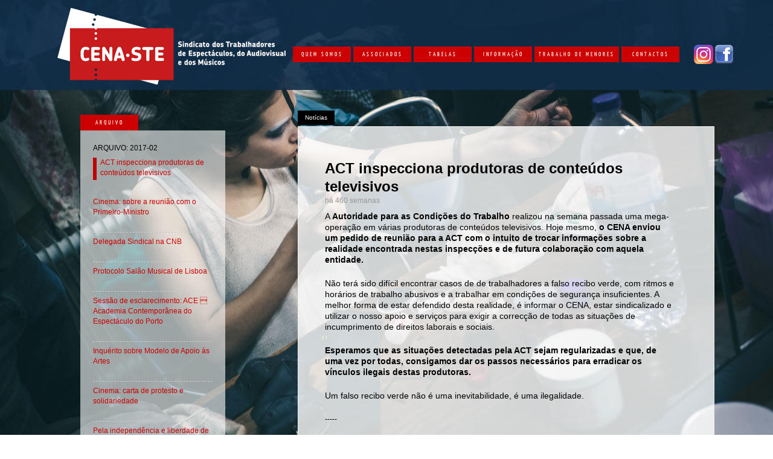

--- FILE ---
content_type: text/html; charset=utf-8
request_url: http://www.cena-ste.org/noticias/arquivo/2017-02
body_size: 73794
content:



<!DOCTYPE HTML>


<html>

<head>
<title>
CENA-STE
</title>

<BASE HREF="http://www.cena-ste.org/">
<meta http-equiv="Content-Type" content="text/html; charset=utf-8">
<META NAME="KEYWORDS" CONTENT="">
<META NAME="DESCRIPTION" CONTENT="">


<link rel="stylesheet" type="text/css" href="skin/reset.css">
<link rel="stylesheet" type="text/css" href="skin/styles.css">
<script src="scripts/jquery-1.6.2.min.js" type="text/javascript"></script>
<script src="scripts/jquery-ui-1.8.16.custom.min.js" type="text/javascript"></script>
<script src="scripts/bgstretcher.js" type="text/javascript"></script>
<link rel="stylesheet" type="text/css" href="scripts/bgstretcher.css">
<script type="text/javascript">
$(document).ready(function(){

	shuffle = function(o){ //v1.0
		for(var j, x, i = o.length; i; j = parseInt(Math.random() * i), x = o[--i], o[i] = o[j], o[j] = x);
		return o;
	};
	
	var imgs = new Array();
	var count = 7;
	for (var i=0; i<count; i++){
		imgs[i] = 'images/bgs/bg-cena-ste-' + (i+1) + '.jpg?v=2';
	}
	
	imgs = shuffle(imgs);

	$('body').bgStretcher({
		images: imgs, 
		imageWidth: 1260, 
		imageHeight: 839,
		slideShowSpeed: 15000,
		nextSlideDelay: 16000
		
	});

	$("#cnts-text-bg").height($("#cnts-text").height()+(38*2));
	$("#breves-bg").height($("#breves").height()+(21*2));

	$(".menu").hover(function(){
		$(this).animate( { backgroundColor: "#FF6600" }, 600);
	},function(){
		//$(this).animate( { backgroundColor: "#cc0000" }, 400);
	});

	$(".level2 a").hover(function(){
		$(this).animate( { backgroundColor: "#eee" }, 200);
	},function(){
		$(this).animate( { backgroundColor: "#fff" }, 100);
	});

	$(".level1 li").mouseenter(function(){
		$('.level2',this).show();
	});

	$(".level2 li").mouseenter(function(){
		
		$('.level3',this).show();
		$(".level3", this).position({
			my:        "left top",
			at:        "right top",
			of:        this, 
			offset:		"-100 -0",
			collision: "none"
		});

	});

	$(".level2 li").mouseleave(function(){
		
		$('.level3',this).hide();

	});

	$(".level1 li").mouseleave(function(){
		$(".menu", this).animate( { backgroundColor: "#cc0000" }, 400);
		$('.level2',this).hide();
	});
	
	$("#b1 .menu, #b2 .menu, #b3 .menu, #b4 .menu, #b5 .menu").click(function(){
		return false;
	});
	
});


</script>

<style type='text/css'>


</style>


</head>

<body>



<div id="wrap" align=center>
	<div id="header-bg">&nbsp;</div>
	<div id="site">
		<div id="breves-bg">&nbsp;</div>
		<div id="header">
			<div id="logo"><a href="default.html"><img border="0" src="images/logo-cena-ste-negativo.png" width="378" height="127"></a></div>
			<div id="instagram"><a href="https://www.instagram.com/cena_ste" target="_blank"><img src="images/instagram-icon.png" width="32" border="0"></a></div>
			<div id="fb"><a href="https://www.facebook.com/cenastesindicato" target="_blank"><img src="images/fb-icon.png" border="0"></a></div>
			<ul id="menubar" class="level1">
				<li id="b1"><a class='menu' href="#">QUEM SOMOS</a>
					<ul id="sb1" class='level2'>

<li class='normal'><a href='quemsomos/estatutos.html'>Estatutos</a></li>
<li class='normal'><a href='quemsomos/orgaos_sociais.html'>Órgãos Sociais</a></li>
<li class='normal'><a href='quemsomos/nota_historica.html'>Nota Histórica</a></li>

										

					</ul>
				</li>
				<li id="b2"><a class='menu' href="#">ASSOCIADOS</a>
					<ul id="sb2" class='level2'>

<li class='normal'><a href='membros/dados_para_pagamento_de_quotizacao.html'>Dados para pagamento de quotização</a></li>
<li class='normal'><a href='membros/pedido_de_filiacao_no_cena_ste.html'>Pedido de filiação no CENA-STE</a></li>
<li class='normal'><a href='membros/pedido_de_apoio_juridico.html'>Pedido de apoio jurídico</a></li>
<li class='normal'><a href='membros/obtencao_de_titulo_profissional.html'>Obtenção de título profissional</a></li>

										

						<li class='l1'><a href="#">Serviços para Associados</a>
							<ul id="ssb21" class='level3'>

<li class='normal'><a href='servicos/alojamento.html'>Alojamento</a></li>
<li class='normal'><a href='servicos/audiometriaotorrinolaringologia.html'>Audiometria/Otorrinolaringologia</a></li>
<li class='normal'><a href='servicos/aluguer_de_viaturas.html'>Aluguer de Viaturas</a></li>
<li class='normal'><a href='servicos/autocaravanismo.html'>Autocaravanismo</a></li>
<li class='normal'><a href='servicos/contabilidade.html'>Contabilidade</a></li>
<li class='normal'><a href='servicos/farmacia.html'>Farmácia</a></li>
<li class='normal'><a href='servicos/informatica.html'>Informática</a></li>
<li class='normal'><a href='servicos/instrumentos_musicais_e_acessorios.html'>Instrumentos musicais e acessórios</a></li>
<li class='normal'><a href='servicos/manutencao_de_veiculos_automoveis.html'>Manutenção de veículos automóveis</a></li>
<li class='normal'><a href='servicos/massagens.html'>Massagens</a></li>
<li class='normal'><a href='servicos/medicina_de_especialidade__dentaria_e_servicos_de_bem_estar.html'>Medicina de especialidade, dentária e serviços de bem-estar</a></li>
<li class='normal'><a href='servicos/nutricao.html'>Nutrição</a></li>
<li class='normal'><a href='servicos/oculistaoptometriacontactologia.html'>Oculista/Optometria/Contactologia</a></li>
<li class='normal'><a href='servicos/operador_de_turismo.html'>Operador de turismo</a></li>
<li class='normal'><a href='servicos/osteopatia.html'>Osteopatia</a></li>
<li class='normal'><a href='servicos/psicologia_clinica.html'>Psicologia Clínica</a></li>
<li class='normal'><a href='servicos/seguros__instrumentosacidentes_de_trabalhooutros_.html'>Seguros (instrumentos/acidentes de trabalho/outros)</a></li>

										

							</ul>
						</li>
					</ul>
				</li>
				<li id="b3"><a class='menu' href="#">TABELAS</a>
					<ul id="sb3" class='level2'>


										

					</ul>
				</li>
				<li id="b4"><a class='menu' href="#">INFORMAÇÃO</a>
					<ul id="sb4" class='level2'>
						<li class='l1'><a href="#">Legislação</a>
							<ul id="ssb41" class='level3'>


										

							</ul>
						</li>
						<li class='l1'><a href="#">Fiscalização</a>
							<ul id="ssb42" class='level3'>


										

							</ul>
						</li>
						<li><a href="guia_da_seguranca_social.html">Guia da Segurança Social</a></li>
						<li><a href="faqs.html">FAQs</a></li>
						<li><a href="links.html">Links</a></li>
						<li><a href="etica_profissional.html">Ética Profissional</a></li>

<li class='normal'><a href='informacao/assedio__moralsexual_.html'>Assédio (moral/sexual)</a></li>

										

					</ul>
				</li>
				<li id="b5"><a class='menu' href="#">TRABALHO DE MENORES</a>
					<ul id="sb5" class='level2'>

<li class='normal'><a href='certificacao/pedido_de_parecer_sobre_a_compatibilidade_entre_a_participacao_prevista_e_a_idade_do_menor.html'>Pedido de parecer sobre a compatibilidade entre a participação prevista e a idade do menor</a></li>

										

					</ul>
				</li>
				<li id="b7"><a class='menu' href="contactos/cena_ste.html">CONTACTOS</a>
				</li>
			</ul>
		</div>
		
		
		<div id="breves-title">ARQUIVO</div>
		<div id="breves">
<div class="section xtra">ARQUIVO: 2017-02</div>

<div style='height:7px'></div>

		<div style='padding-left:6px; border-left: solid 6px #c00000'>
			<a class='title' href="noticias/arquivo/2017-02/entry.html?ref=341&blog=noticias">ACT inspecciona produtoras de conteúdos televisivos</a><br>
			<div style="padding-right: 1px; padding-top: 3px;" class='artigo date'>
			
			</div>
		</div>
	
		<div style='height:7px'></div>


		<div style='border-bottom: dashed 1px #ccc'>
			<a class='title' href="noticias/arquivo/2017-02/entry.html?ref=340&blog=noticias">Cinema: sobre a reunião com o Primeiro-Ministro </a><br>
			<div style="padding-right: 1px; padding-top: 3px;" class='artigo date'>
			
			</div>
		</div>
	
		<div style='height:7px'></div>


		<div style='border-bottom: dashed 1px #ccc'>
			<a class='title' href="noticias/arquivo/2017-02/entry.html?ref=339&blog=noticias">Delegada Sindical na CNB</a><br>
			<div style="padding-right: 1px; padding-top: 3px;" class='artigo date'>
			
			</div>
		</div>
	
		<div style='height:7px'></div>


		<div style='border-bottom: dashed 1px #ccc'>
			<a class='title' href="noticias/arquivo/2017-02/entry.html?ref=338&blog=noticias">Protocolo Salão Musical de Lisboa</a><br>
			<div style="padding-right: 1px; padding-top: 3px;" class='artigo date'>
			
			</div>
		</div>
	
		<div style='height:7px'></div>


		<div style='border-bottom: dashed 1px #ccc'>
			<a class='title' href="noticias/arquivo/2017-02/entry.html?ref=337&blog=noticias">Sessão de esclarecimento: ACE  Academia Contemporânea do Espectáculo do Porto</a><br>
			<div style="padding-right: 1px; padding-top: 3px;" class='artigo date'>
			
			</div>
		</div>
	
		<div style='height:7px'></div>


		<div style='border-bottom: dashed 1px #ccc'>
			<a class='title' href="noticias/arquivo/2017-02/entry.html?ref=336&blog=noticias">Inquérito sobre Modelo de Apoio às Artes</a><br>
			<div style="padding-right: 1px; padding-top: 3px;" class='artigo date'>
			
			</div>
		</div>
	
		<div style='height:7px'></div>


		<div style='border-bottom: dashed 1px #ccc'>
			<a class='title' href="noticias/arquivo/2017-02/entry.html?ref=335&blog=noticias">Cinema: carta de protesto e solidariedade</a><br>
			<div style="padding-right: 1px; padding-top: 3px;" class='artigo date'>
			
			</div>
		</div>
	
		<div style='height:7px'></div>


		<div style='border-bottom: dashed 1px #ccc'>
			<a class='title' href="noticias/arquivo/2017-02/entry.html?ref=334&blog=noticias">Pela independência e liberdade de criação no cinema</a><br>
			<div style="padding-right: 1px; padding-top: 3px;" class='artigo date'>
			
			</div>
		</div>
	
		<div style='height:7px'></div>


		<div style='border-bottom: dashed 1px #ccc'>
			<a class='title' href="noticias/arquivo/2017-02/entry.html?ref=333&blog=noticias">Encontro com o sector das Artes Circenses</a><br>
			<div style="padding-right: 1px; padding-top: 3px;" class='artigo date'>
			
			</div>
		</div>
	
		<div style='height:7px'></div>


		<div style='border-bottom: dashed 1px #ccc'>
			<a class='title' href="noticias/arquivo/2017-02/entry.html?ref=332&blog=noticias">Núcleo Audiovisual do CENA</a><br>
			<div style="padding-right: 1px; padding-top: 3px;" class='artigo date'>
			
			</div>
		</div>
	
		<div style='height:7px'></div>


</table>
<div style="height: 12px">&nbsp;</div>

										
<div class="section xtra">ULTIMOS POSTS</div>

<div style='height:7px'></div>

		<div style='border-bottom: dashed 1px #ccc'>
			<a class='title' href="noticias/entry.html?ref=561&blog=noticias">Pré-Aviso para a Greve Geral de dia 11 de Dezembro de 2025</a><br>
			<div style="padding-right: 1px; padding-top: 3px;" class='artigo date'>
			
			</div>
		</div>
	
		<div style='height:7px'></div>


</table>
<div style="height: 12px">&nbsp;</div>

										
<div class="section xtra">ARQUIVO</div>

<div style='height:7px'></div>

		<div style='border-bottom: dashed 1px #ccc'>
			<a class='title' href="noticias/arquivo/2025-09">2025-09</a><br>
			<div style="padding-right: 1px; padding-top: 3px;" class='artigo date'>
			
			</div>
		</div>
	
		<div style='height:7px'></div>


		<div style='border-bottom: dashed 1px #ccc'>
			<a class='title' href="noticias/arquivo/2025-08">2025-08</a><br>
			<div style="padding-right: 1px; padding-top: 3px;" class='artigo date'>
			
			</div>
		</div>
	
		<div style='height:7px'></div>


		<div style='border-bottom: dashed 1px #ccc'>
			<a class='title' href="noticias/arquivo/2025-06">2025-06</a><br>
			<div style="padding-right: 1px; padding-top: 3px;" class='artigo date'>
			
			</div>
		</div>
	
		<div style='height:7px'></div>


		<div style='border-bottom: dashed 1px #ccc'>
			<a class='title' href="noticias/arquivo/2025-04">2025-04</a><br>
			<div style="padding-right: 1px; padding-top: 3px;" class='artigo date'>
			
			</div>
		</div>
	
		<div style='height:7px'></div>


		<div style='border-bottom: dashed 1px #ccc'>
			<a class='title' href="noticias/arquivo/2024-05">2024-05</a><br>
			<div style="padding-right: 1px; padding-top: 3px;" class='artigo date'>
			
			</div>
		</div>
	
		<div style='height:7px'></div>


		<div style='border-bottom: dashed 1px #ccc'>
			<a class='title' href="noticias/arquivo/2024-03">2024-03</a><br>
			<div style="padding-right: 1px; padding-top: 3px;" class='artigo date'>
			
			</div>
		</div>
	
		<div style='height:7px'></div>


		<div style='border-bottom: dashed 1px #ccc'>
			<a class='title' href="noticias/arquivo/2024-02">2024-02</a><br>
			<div style="padding-right: 1px; padding-top: 3px;" class='artigo date'>
			
			</div>
		</div>
	
		<div style='height:7px'></div>


		<div style='border-bottom: dashed 1px #ccc'>
			<a class='title' href="noticias/arquivo/2024-01">2024-01</a><br>
			<div style="padding-right: 1px; padding-top: 3px;" class='artigo date'>
			
			</div>
		</div>
	
		<div style='height:7px'></div>


		<div style='border-bottom: dashed 1px #ccc'>
			<a class='title' href="noticias/arquivo/2023-08">2023-08</a><br>
			<div style="padding-right: 1px; padding-top: 3px;" class='artigo date'>
			
			</div>
		</div>
	
		<div style='height:7px'></div>


		<div style='border-bottom: dashed 1px #ccc'>
			<a class='title' href="noticias/arquivo/2023-04">2023-04</a><br>
			<div style="padding-right: 1px; padding-top: 3px;" class='artigo date'>
			
			</div>
		</div>
	
		<div style='height:7px'></div>


		<div style='border-bottom: dashed 1px #ccc'>
			<a class='title' href="noticias/arquivo/2023-03">2023-03</a><br>
			<div style="padding-right: 1px; padding-top: 3px;" class='artigo date'>
			
			</div>
		</div>
	
		<div style='height:7px'></div>


		<div style='border-bottom: dashed 1px #ccc'>
			<a class='title' href="noticias/arquivo/2023-01">2023-01</a><br>
			<div style="padding-right: 1px; padding-top: 3px;" class='artigo date'>
			
			</div>
		</div>
	
		<div style='height:7px'></div>


		<div style='border-bottom: dashed 1px #ccc'>
			<a class='title' href="noticias/arquivo/2022-12">2022-12</a><br>
			<div style="padding-right: 1px; padding-top: 3px;" class='artigo date'>
			
			</div>
		</div>
	
		<div style='height:7px'></div>


		<div style='border-bottom: dashed 1px #ccc'>
			<a class='title' href="noticias/arquivo/2022-11">2022-11</a><br>
			<div style="padding-right: 1px; padding-top: 3px;" class='artigo date'>
			
			</div>
		</div>
	
		<div style='height:7px'></div>


		<div style='border-bottom: dashed 1px #ccc'>
			<a class='title' href="noticias/arquivo/2022-07">2022-07</a><br>
			<div style="padding-right: 1px; padding-top: 3px;" class='artigo date'>
			
			</div>
		</div>
	
		<div style='height:7px'></div>


		<div style='border-bottom: dashed 1px #ccc'>
			<a class='title' href="noticias/arquivo/2022-05">2022-05</a><br>
			<div style="padding-right: 1px; padding-top: 3px;" class='artigo date'>
			
			</div>
		</div>
	
		<div style='height:7px'></div>


		<div style='border-bottom: dashed 1px #ccc'>
			<a class='title' href="noticias/arquivo/2022-04">2022-04</a><br>
			<div style="padding-right: 1px; padding-top: 3px;" class='artigo date'>
			
			</div>
		</div>
	
		<div style='height:7px'></div>


		<div style='border-bottom: dashed 1px #ccc'>
			<a class='title' href="noticias/arquivo/2022-03">2022-03</a><br>
			<div style="padding-right: 1px; padding-top: 3px;" class='artigo date'>
			
			</div>
		</div>
	
		<div style='height:7px'></div>


		<div style='border-bottom: dashed 1px #ccc'>
			<a class='title' href="noticias/arquivo/2022-02">2022-02</a><br>
			<div style="padding-right: 1px; padding-top: 3px;" class='artigo date'>
			
			</div>
		</div>
	
		<div style='height:7px'></div>


		<div style='border-bottom: dashed 1px #ccc'>
			<a class='title' href="noticias/arquivo/2022-01">2022-01</a><br>
			<div style="padding-right: 1px; padding-top: 3px;" class='artigo date'>
			
			</div>
		</div>
	
		<div style='height:7px'></div>


		<div style='border-bottom: dashed 1px #ccc'>
			<a class='title' href="noticias/arquivo/2021-12">2021-12</a><br>
			<div style="padding-right: 1px; padding-top: 3px;" class='artigo date'>
			
			</div>
		</div>
	
		<div style='height:7px'></div>


		<div style='border-bottom: dashed 1px #ccc'>
			<a class='title' href="noticias/arquivo/2021-11">2021-11</a><br>
			<div style="padding-right: 1px; padding-top: 3px;" class='artigo date'>
			
			</div>
		</div>
	
		<div style='height:7px'></div>


		<div style='border-bottom: dashed 1px #ccc'>
			<a class='title' href="noticias/arquivo/2021-10">2021-10</a><br>
			<div style="padding-right: 1px; padding-top: 3px;" class='artigo date'>
			
			</div>
		</div>
	
		<div style='height:7px'></div>


		<div style='border-bottom: dashed 1px #ccc'>
			<a class='title' href="noticias/arquivo/2021-09">2021-09</a><br>
			<div style="padding-right: 1px; padding-top: 3px;" class='artigo date'>
			
			</div>
		</div>
	
		<div style='height:7px'></div>


		<div style='border-bottom: dashed 1px #ccc'>
			<a class='title' href="noticias/arquivo/2021-08">2021-08</a><br>
			<div style="padding-right: 1px; padding-top: 3px;" class='artigo date'>
			
			</div>
		</div>
	
		<div style='height:7px'></div>


		<div style='border-bottom: dashed 1px #ccc'>
			<a class='title' href="noticias/arquivo/2021-06">2021-06</a><br>
			<div style="padding-right: 1px; padding-top: 3px;" class='artigo date'>
			
			</div>
		</div>
	
		<div style='height:7px'></div>


		<div style='border-bottom: dashed 1px #ccc'>
			<a class='title' href="noticias/arquivo/2021-04">2021-04</a><br>
			<div style="padding-right: 1px; padding-top: 3px;" class='artigo date'>
			
			</div>
		</div>
	
		<div style='height:7px'></div>


		<div style='border-bottom: dashed 1px #ccc'>
			<a class='title' href="noticias/arquivo/2021-03">2021-03</a><br>
			<div style="padding-right: 1px; padding-top: 3px;" class='artigo date'>
			
			</div>
		</div>
	
		<div style='height:7px'></div>


		<div style='border-bottom: dashed 1px #ccc'>
			<a class='title' href="noticias/arquivo/2021-02">2021-02</a><br>
			<div style="padding-right: 1px; padding-top: 3px;" class='artigo date'>
			
			</div>
		</div>
	
		<div style='height:7px'></div>


		<div style='border-bottom: dashed 1px #ccc'>
			<a class='title' href="noticias/arquivo/2020-12">2020-12</a><br>
			<div style="padding-right: 1px; padding-top: 3px;" class='artigo date'>
			
			</div>
		</div>
	
		<div style='height:7px'></div>


		<div style='border-bottom: dashed 1px #ccc'>
			<a class='title' href="noticias/arquivo/2020-06">2020-06</a><br>
			<div style="padding-right: 1px; padding-top: 3px;" class='artigo date'>
			
			</div>
		</div>
	
		<div style='height:7px'></div>


		<div style='border-bottom: dashed 1px #ccc'>
			<a class='title' href="noticias/arquivo/2020-05">2020-05</a><br>
			<div style="padding-right: 1px; padding-top: 3px;" class='artigo date'>
			
			</div>
		</div>
	
		<div style='height:7px'></div>


		<div style='border-bottom: dashed 1px #ccc'>
			<a class='title' href="noticias/arquivo/2020-04">2020-04</a><br>
			<div style="padding-right: 1px; padding-top: 3px;" class='artigo date'>
			
			</div>
		</div>
	
		<div style='height:7px'></div>


		<div style='border-bottom: dashed 1px #ccc'>
			<a class='title' href="noticias/arquivo/2020-03">2020-03</a><br>
			<div style="padding-right: 1px; padding-top: 3px;" class='artigo date'>
			
			</div>
		</div>
	
		<div style='height:7px'></div>


		<div style='border-bottom: dashed 1px #ccc'>
			<a class='title' href="noticias/arquivo/2020-02">2020-02</a><br>
			<div style="padding-right: 1px; padding-top: 3px;" class='artigo date'>
			
			</div>
		</div>
	
		<div style='height:7px'></div>


		<div style='border-bottom: dashed 1px #ccc'>
			<a class='title' href="noticias/arquivo/2020-01">2020-01</a><br>
			<div style="padding-right: 1px; padding-top: 3px;" class='artigo date'>
			
			</div>
		</div>
	
		<div style='height:7px'></div>


		<div style='border-bottom: dashed 1px #ccc'>
			<a class='title' href="noticias/arquivo/2019-12">2019-12</a><br>
			<div style="padding-right: 1px; padding-top: 3px;" class='artigo date'>
			
			</div>
		</div>
	
		<div style='height:7px'></div>


		<div style='border-bottom: dashed 1px #ccc'>
			<a class='title' href="noticias/arquivo/2019-10">2019-10</a><br>
			<div style="padding-right: 1px; padding-top: 3px;" class='artigo date'>
			
			</div>
		</div>
	
		<div style='height:7px'></div>


		<div style='border-bottom: dashed 1px #ccc'>
			<a class='title' href="noticias/arquivo/2019-07">2019-07</a><br>
			<div style="padding-right: 1px; padding-top: 3px;" class='artigo date'>
			
			</div>
		</div>
	
		<div style='height:7px'></div>


		<div style='border-bottom: dashed 1px #ccc'>
			<a class='title' href="noticias/arquivo/2019-06">2019-06</a><br>
			<div style="padding-right: 1px; padding-top: 3px;" class='artigo date'>
			
			</div>
		</div>
	
		<div style='height:7px'></div>


		<div style='border-bottom: dashed 1px #ccc'>
			<a class='title' href="noticias/arquivo/2019-05">2019-05</a><br>
			<div style="padding-right: 1px; padding-top: 3px;" class='artigo date'>
			
			</div>
		</div>
	
		<div style='height:7px'></div>


		<div style='border-bottom: dashed 1px #ccc'>
			<a class='title' href="noticias/arquivo/2019-04">2019-04</a><br>
			<div style="padding-right: 1px; padding-top: 3px;" class='artigo date'>
			
			</div>
		</div>
	
		<div style='height:7px'></div>


		<div style='border-bottom: dashed 1px #ccc'>
			<a class='title' href="noticias/arquivo/2019-03">2019-03</a><br>
			<div style="padding-right: 1px; padding-top: 3px;" class='artigo date'>
			
			</div>
		</div>
	
		<div style='height:7px'></div>


		<div style='border-bottom: dashed 1px #ccc'>
			<a class='title' href="noticias/arquivo/2019-02">2019-02</a><br>
			<div style="padding-right: 1px; padding-top: 3px;" class='artigo date'>
			
			</div>
		</div>
	
		<div style='height:7px'></div>


		<div style='border-bottom: dashed 1px #ccc'>
			<a class='title' href="noticias/arquivo/2019-01">2019-01</a><br>
			<div style="padding-right: 1px; padding-top: 3px;" class='artigo date'>
			
			</div>
		</div>
	
		<div style='height:7px'></div>


		<div style='border-bottom: dashed 1px #ccc'>
			<a class='title' href="noticias/arquivo/2018-12">2018-12</a><br>
			<div style="padding-right: 1px; padding-top: 3px;" class='artigo date'>
			
			</div>
		</div>
	
		<div style='height:7px'></div>


		<div style='border-bottom: dashed 1px #ccc'>
			<a class='title' href="noticias/arquivo/2018-11">2018-11</a><br>
			<div style="padding-right: 1px; padding-top: 3px;" class='artigo date'>
			
			</div>
		</div>
	
		<div style='height:7px'></div>


		<div style='border-bottom: dashed 1px #ccc'>
			<a class='title' href="noticias/arquivo/2018-10">2018-10</a><br>
			<div style="padding-right: 1px; padding-top: 3px;" class='artigo date'>
			
			</div>
		</div>
	
		<div style='height:7px'></div>


		<div style='border-bottom: dashed 1px #ccc'>
			<a class='title' href="noticias/arquivo/2018-09">2018-09</a><br>
			<div style="padding-right: 1px; padding-top: 3px;" class='artigo date'>
			
			</div>
		</div>
	
		<div style='height:7px'></div>


		<div style='border-bottom: dashed 1px #ccc'>
			<a class='title' href="noticias/arquivo/2018-07">2018-07</a><br>
			<div style="padding-right: 1px; padding-top: 3px;" class='artigo date'>
			
			</div>
		</div>
	
		<div style='height:7px'></div>


		<div style='border-bottom: dashed 1px #ccc'>
			<a class='title' href="noticias/arquivo/2018-06">2018-06</a><br>
			<div style="padding-right: 1px; padding-top: 3px;" class='artigo date'>
			
			</div>
		</div>
	
		<div style='height:7px'></div>


		<div style='border-bottom: dashed 1px #ccc'>
			<a class='title' href="noticias/arquivo/2018-05">2018-05</a><br>
			<div style="padding-right: 1px; padding-top: 3px;" class='artigo date'>
			
			</div>
		</div>
	
		<div style='height:7px'></div>


		<div style='border-bottom: dashed 1px #ccc'>
			<a class='title' href="noticias/arquivo/2018-04">2018-04</a><br>
			<div style="padding-right: 1px; padding-top: 3px;" class='artigo date'>
			
			</div>
		</div>
	
		<div style='height:7px'></div>


		<div style='border-bottom: dashed 1px #ccc'>
			<a class='title' href="noticias/arquivo/2018-03">2018-03</a><br>
			<div style="padding-right: 1px; padding-top: 3px;" class='artigo date'>
			
			</div>
		</div>
	
		<div style='height:7px'></div>


		<div style='border-bottom: dashed 1px #ccc'>
			<a class='title' href="noticias/arquivo/2018-02">2018-02</a><br>
			<div style="padding-right: 1px; padding-top: 3px;" class='artigo date'>
			
			</div>
		</div>
	
		<div style='height:7px'></div>


		<div style='border-bottom: dashed 1px #ccc'>
			<a class='title' href="noticias/arquivo/2018-01">2018-01</a><br>
			<div style="padding-right: 1px; padding-top: 3px;" class='artigo date'>
			
			</div>
		</div>
	
		<div style='height:7px'></div>


		<div style='padding-left:6px; border-left: solid 6px #c00000'>
			<a class='title' href="noticias/arquivo/2017-12">2017-12</a><br>
			<div style="padding-right: 1px; padding-top: 3px;" class='artigo date'>
			
			</div>
		</div>
	
		<div style='height:7px'></div>


		<div style='padding-left:6px; border-left: solid 6px #c00000'>
			<a class='title' href="noticias/arquivo/2017-11">2017-11</a><br>
			<div style="padding-right: 1px; padding-top: 3px;" class='artigo date'>
			
			</div>
		</div>
	
		<div style='height:7px'></div>


		<div style='padding-left:6px; border-left: solid 6px #c00000'>
			<a class='title' href="noticias/arquivo/2017-10">2017-10</a><br>
			<div style="padding-right: 1px; padding-top: 3px;" class='artigo date'>
			
			</div>
		</div>
	
		<div style='height:7px'></div>


		<div style='padding-left:6px; border-left: solid 6px #c00000'>
			<a class='title' href="noticias/arquivo/2017-09">2017-09</a><br>
			<div style="padding-right: 1px; padding-top: 3px;" class='artigo date'>
			
			</div>
		</div>
	
		<div style='height:7px'></div>


		<div style='padding-left:6px; border-left: solid 6px #c00000'>
			<a class='title' href="noticias/arquivo/2017-08">2017-08</a><br>
			<div style="padding-right: 1px; padding-top: 3px;" class='artigo date'>
			
			</div>
		</div>
	
		<div style='height:7px'></div>


		<div style='padding-left:6px; border-left: solid 6px #c00000'>
			<a class='title' href="noticias/arquivo/2017-07">2017-07</a><br>
			<div style="padding-right: 1px; padding-top: 3px;" class='artigo date'>
			
			</div>
		</div>
	
		<div style='height:7px'></div>


		<div style='padding-left:6px; border-left: solid 6px #c00000'>
			<a class='title' href="noticias/arquivo/2017-06">2017-06</a><br>
			<div style="padding-right: 1px; padding-top: 3px;" class='artigo date'>
			
			</div>
		</div>
	
		<div style='height:7px'></div>


		<div style='padding-left:6px; border-left: solid 6px #c00000'>
			<a class='title' href="noticias/arquivo/2017-05">2017-05</a><br>
			<div style="padding-right: 1px; padding-top: 3px;" class='artigo date'>
			
			</div>
		</div>
	
		<div style='height:7px'></div>


		<div style='padding-left:6px; border-left: solid 6px #c00000'>
			<a class='title' href="noticias/arquivo/2017-04">2017-04</a><br>
			<div style="padding-right: 1px; padding-top: 3px;" class='artigo date'>
			
			</div>
		</div>
	
		<div style='height:7px'></div>


		<div style='padding-left:6px; border-left: solid 6px #c00000'>
			<a class='title' href="noticias/arquivo/2017-03">2017-03</a><br>
			<div style="padding-right: 1px; padding-top: 3px;" class='artigo date'>
			
			</div>
		</div>
	
		<div style='height:7px'></div>


		<div style='padding-left:6px; border-left: solid 6px #c00000'>
			<a class='title' href="noticias/arquivo/2017-02">2017-02</a><br>
			<div style="padding-right: 1px; padding-top: 3px;" class='artigo date'>
			
			</div>
		</div>
	
		<div style='height:7px'></div>


		<div style='padding-left:6px; border-left: solid 6px #c00000'>
			<a class='title' href="noticias/arquivo/2017-01">2017-01</a><br>
			<div style="padding-right: 1px; padding-top: 3px;" class='artigo date'>
			
			</div>
		</div>
	
		<div style='height:7px'></div>


		<div style='border-bottom: dashed 1px #ccc'>
			<a class='title' href="noticias/arquivo/2016-12">2016-12</a><br>
			<div style="padding-right: 1px; padding-top: 3px;" class='artigo date'>
			
			</div>
		</div>
	
		<div style='height:7px'></div>


		<div style='border-bottom: dashed 1px #ccc'>
			<a class='title' href="noticias/arquivo/2016-11">2016-11</a><br>
			<div style="padding-right: 1px; padding-top: 3px;" class='artigo date'>
			
			</div>
		</div>
	
		<div style='height:7px'></div>


		<div style='border-bottom: dashed 1px #ccc'>
			<a class='title' href="noticias/arquivo/2016-10">2016-10</a><br>
			<div style="padding-right: 1px; padding-top: 3px;" class='artigo date'>
			
			</div>
		</div>
	
		<div style='height:7px'></div>


		<div style='border-bottom: dashed 1px #ccc'>
			<a class='title' href="noticias/arquivo/2016-09">2016-09</a><br>
			<div style="padding-right: 1px; padding-top: 3px;" class='artigo date'>
			
			</div>
		</div>
	
		<div style='height:7px'></div>


		<div style='border-bottom: dashed 1px #ccc'>
			<a class='title' href="noticias/arquivo/2016-08">2016-08</a><br>
			<div style="padding-right: 1px; padding-top: 3px;" class='artigo date'>
			
			</div>
		</div>
	
		<div style='height:7px'></div>


		<div style='border-bottom: dashed 1px #ccc'>
			<a class='title' href="noticias/arquivo/2016-07">2016-07</a><br>
			<div style="padding-right: 1px; padding-top: 3px;" class='artigo date'>
			
			</div>
		</div>
	
		<div style='height:7px'></div>


		<div style='border-bottom: dashed 1px #ccc'>
			<a class='title' href="noticias/arquivo/2016-06">2016-06</a><br>
			<div style="padding-right: 1px; padding-top: 3px;" class='artigo date'>
			
			</div>
		</div>
	
		<div style='height:7px'></div>


		<div style='border-bottom: dashed 1px #ccc'>
			<a class='title' href="noticias/arquivo/2016-05">2016-05</a><br>
			<div style="padding-right: 1px; padding-top: 3px;" class='artigo date'>
			
			</div>
		</div>
	
		<div style='height:7px'></div>


		<div style='border-bottom: dashed 1px #ccc'>
			<a class='title' href="noticias/arquivo/2016-04">2016-04</a><br>
			<div style="padding-right: 1px; padding-top: 3px;" class='artigo date'>
			
			</div>
		</div>
	
		<div style='height:7px'></div>


		<div style='border-bottom: dashed 1px #ccc'>
			<a class='title' href="noticias/arquivo/2016-03">2016-03</a><br>
			<div style="padding-right: 1px; padding-top: 3px;" class='artigo date'>
			
			</div>
		</div>
	
		<div style='height:7px'></div>


		<div style='border-bottom: dashed 1px #ccc'>
			<a class='title' href="noticias/arquivo/2016-02">2016-02</a><br>
			<div style="padding-right: 1px; padding-top: 3px;" class='artigo date'>
			
			</div>
		</div>
	
		<div style='height:7px'></div>


		<div style='border-bottom: dashed 1px #ccc'>
			<a class='title' href="noticias/arquivo/2016-01">2016-01</a><br>
			<div style="padding-right: 1px; padding-top: 3px;" class='artigo date'>
			
			</div>
		</div>
	
		<div style='height:7px'></div>


		<div style='border-bottom: dashed 1px #ccc'>
			<a class='title' href="noticias/arquivo/2015-12">2015-12</a><br>
			<div style="padding-right: 1px; padding-top: 3px;" class='artigo date'>
			
			</div>
		</div>
	
		<div style='height:7px'></div>


		<div style='border-bottom: dashed 1px #ccc'>
			<a class='title' href="noticias/arquivo/2015-11">2015-11</a><br>
			<div style="padding-right: 1px; padding-top: 3px;" class='artigo date'>
			
			</div>
		</div>
	
		<div style='height:7px'></div>


		<div style='border-bottom: dashed 1px #ccc'>
			<a class='title' href="noticias/arquivo/2015-10">2015-10</a><br>
			<div style="padding-right: 1px; padding-top: 3px;" class='artigo date'>
			
			</div>
		</div>
	
		<div style='height:7px'></div>


		<div style='border-bottom: dashed 1px #ccc'>
			<a class='title' href="noticias/arquivo/2015-09">2015-09</a><br>
			<div style="padding-right: 1px; padding-top: 3px;" class='artigo date'>
			
			</div>
		</div>
	
		<div style='height:7px'></div>


		<div style='border-bottom: dashed 1px #ccc'>
			<a class='title' href="noticias/arquivo/2015-08">2015-08</a><br>
			<div style="padding-right: 1px; padding-top: 3px;" class='artigo date'>
			
			</div>
		</div>
	
		<div style='height:7px'></div>


		<div style='border-bottom: dashed 1px #ccc'>
			<a class='title' href="noticias/arquivo/2015-07">2015-07</a><br>
			<div style="padding-right: 1px; padding-top: 3px;" class='artigo date'>
			
			</div>
		</div>
	
		<div style='height:7px'></div>


		<div style='border-bottom: dashed 1px #ccc'>
			<a class='title' href="noticias/arquivo/2015-06">2015-06</a><br>
			<div style="padding-right: 1px; padding-top: 3px;" class='artigo date'>
			
			</div>
		</div>
	
		<div style='height:7px'></div>


		<div style='border-bottom: dashed 1px #ccc'>
			<a class='title' href="noticias/arquivo/2015-04">2015-04</a><br>
			<div style="padding-right: 1px; padding-top: 3px;" class='artigo date'>
			
			</div>
		</div>
	
		<div style='height:7px'></div>


		<div style='border-bottom: dashed 1px #ccc'>
			<a class='title' href="noticias/arquivo/2015-03">2015-03</a><br>
			<div style="padding-right: 1px; padding-top: 3px;" class='artigo date'>
			
			</div>
		</div>
	
		<div style='height:7px'></div>


		<div style='border-bottom: dashed 1px #ccc'>
			<a class='title' href="noticias/arquivo/2015-02">2015-02</a><br>
			<div style="padding-right: 1px; padding-top: 3px;" class='artigo date'>
			
			</div>
		</div>
	
		<div style='height:7px'></div>


		<div style='border-bottom: dashed 1px #ccc'>
			<a class='title' href="noticias/arquivo/2015-01">2015-01</a><br>
			<div style="padding-right: 1px; padding-top: 3px;" class='artigo date'>
			
			</div>
		</div>
	
		<div style='height:7px'></div>


		<div style='border-bottom: dashed 1px #ccc'>
			<a class='title' href="noticias/arquivo/2014-12">2014-12</a><br>
			<div style="padding-right: 1px; padding-top: 3px;" class='artigo date'>
			
			</div>
		</div>
	
		<div style='height:7px'></div>


		<div style='border-bottom: dashed 1px #ccc'>
			<a class='title' href="noticias/arquivo/2014-10">2014-10</a><br>
			<div style="padding-right: 1px; padding-top: 3px;" class='artigo date'>
			
			</div>
		</div>
	
		<div style='height:7px'></div>


		<div style='border-bottom: dashed 1px #ccc'>
			<a class='title' href="noticias/arquivo/2014-08">2014-08</a><br>
			<div style="padding-right: 1px; padding-top: 3px;" class='artigo date'>
			
			</div>
		</div>
	
		<div style='height:7px'></div>


		<div style='border-bottom: dashed 1px #ccc'>
			<a class='title' href="noticias/arquivo/2014-06">2014-06</a><br>
			<div style="padding-right: 1px; padding-top: 3px;" class='artigo date'>
			
			</div>
		</div>
	
		<div style='height:7px'></div>


		<div style='border-bottom: dashed 1px #ccc'>
			<a class='title' href="noticias/arquivo/2014-04">2014-04</a><br>
			<div style="padding-right: 1px; padding-top: 3px;" class='artigo date'>
			
			</div>
		</div>
	
		<div style='height:7px'></div>


		<div style='border-bottom: dashed 1px #ccc'>
			<a class='title' href="noticias/arquivo/2014-03">2014-03</a><br>
			<div style="padding-right: 1px; padding-top: 3px;" class='artigo date'>
			
			</div>
		</div>
	
		<div style='height:7px'></div>


		<div style='border-bottom: dashed 1px #ccc'>
			<a class='title' href="noticias/arquivo/2014-02">2014-02</a><br>
			<div style="padding-right: 1px; padding-top: 3px;" class='artigo date'>
			
			</div>
		</div>
	
		<div style='height:7px'></div>


		<div style='border-bottom: dashed 1px #ccc'>
			<a class='title' href="noticias/arquivo/2014-01">2014-01</a><br>
			<div style="padding-right: 1px; padding-top: 3px;" class='artigo date'>
			
			</div>
		</div>
	
		<div style='height:7px'></div>


		<div style='border-bottom: dashed 1px #ccc'>
			<a class='title' href="noticias/arquivo/2013-12">2013-12</a><br>
			<div style="padding-right: 1px; padding-top: 3px;" class='artigo date'>
			
			</div>
		</div>
	
		<div style='height:7px'></div>


		<div style='border-bottom: dashed 1px #ccc'>
			<a class='title' href="noticias/arquivo/2013-11">2013-11</a><br>
			<div style="padding-right: 1px; padding-top: 3px;" class='artigo date'>
			
			</div>
		</div>
	
		<div style='height:7px'></div>


		<div style='border-bottom: dashed 1px #ccc'>
			<a class='title' href="noticias/arquivo/2013-10">2013-10</a><br>
			<div style="padding-right: 1px; padding-top: 3px;" class='artigo date'>
			
			</div>
		</div>
	
		<div style='height:7px'></div>


		<div style='border-bottom: dashed 1px #ccc'>
			<a class='title' href="noticias/arquivo/2013-09">2013-09</a><br>
			<div style="padding-right: 1px; padding-top: 3px;" class='artigo date'>
			
			</div>
		</div>
	
		<div style='height:7px'></div>


		<div style='border-bottom: dashed 1px #ccc'>
			<a class='title' href="noticias/arquivo/2013-08">2013-08</a><br>
			<div style="padding-right: 1px; padding-top: 3px;" class='artigo date'>
			
			</div>
		</div>
	
		<div style='height:7px'></div>


		<div style='border-bottom: dashed 1px #ccc'>
			<a class='title' href="noticias/arquivo/2013-07">2013-07</a><br>
			<div style="padding-right: 1px; padding-top: 3px;" class='artigo date'>
			
			</div>
		</div>
	
		<div style='height:7px'></div>


		<div style='border-bottom: dashed 1px #ccc'>
			<a class='title' href="noticias/arquivo/2013-06">2013-06</a><br>
			<div style="padding-right: 1px; padding-top: 3px;" class='artigo date'>
			
			</div>
		</div>
	
		<div style='height:7px'></div>


		<div style='border-bottom: dashed 1px #ccc'>
			<a class='title' href="noticias/arquivo/2013-05">2013-05</a><br>
			<div style="padding-right: 1px; padding-top: 3px;" class='artigo date'>
			
			</div>
		</div>
	
		<div style='height:7px'></div>


		<div style='border-bottom: dashed 1px #ccc'>
			<a class='title' href="noticias/arquivo/2013-04">2013-04</a><br>
			<div style="padding-right: 1px; padding-top: 3px;" class='artigo date'>
			
			</div>
		</div>
	
		<div style='height:7px'></div>


		<div style='border-bottom: dashed 1px #ccc'>
			<a class='title' href="noticias/arquivo/2013-03">2013-03</a><br>
			<div style="padding-right: 1px; padding-top: 3px;" class='artigo date'>
			
			</div>
		</div>
	
		<div style='height:7px'></div>


		<div style='border-bottom: dashed 1px #ccc'>
			<a class='title' href="noticias/arquivo/2013-02">2013-02</a><br>
			<div style="padding-right: 1px; padding-top: 3px;" class='artigo date'>
			
			</div>
		</div>
	
		<div style='height:7px'></div>


		<div style='border-bottom: dashed 1px #ccc'>
			<a class='title' href="noticias/arquivo/2013-01">2013-01</a><br>
			<div style="padding-right: 1px; padding-top: 3px;" class='artigo date'>
			
			</div>
		</div>
	
		<div style='height:7px'></div>


		<div style='border-bottom: dashed 1px #ccc'>
			<a class='title' href="noticias/arquivo/2012-12">2012-12</a><br>
			<div style="padding-right: 1px; padding-top: 3px;" class='artigo date'>
			
			</div>
		</div>
	
		<div style='height:7px'></div>


		<div style='border-bottom: dashed 1px #ccc'>
			<a class='title' href="noticias/arquivo/2012-11">2012-11</a><br>
			<div style="padding-right: 1px; padding-top: 3px;" class='artigo date'>
			
			</div>
		</div>
	
		<div style='height:7px'></div>


		<div style='border-bottom: dashed 1px #ccc'>
			<a class='title' href="noticias/arquivo/2012-10">2012-10</a><br>
			<div style="padding-right: 1px; padding-top: 3px;" class='artigo date'>
			
			</div>
		</div>
	
		<div style='height:7px'></div>


		<div style='border-bottom: dashed 1px #ccc'>
			<a class='title' href="noticias/arquivo/2012-09">2012-09</a><br>
			<div style="padding-right: 1px; padding-top: 3px;" class='artigo date'>
			
			</div>
		</div>
	
		<div style='height:7px'></div>


		<div style='border-bottom: dashed 1px #ccc'>
			<a class='title' href="noticias/arquivo/2012-08">2012-08</a><br>
			<div style="padding-right: 1px; padding-top: 3px;" class='artigo date'>
			
			</div>
		</div>
	
		<div style='height:7px'></div>


		<div style='border-bottom: dashed 1px #ccc'>
			<a class='title' href="noticias/arquivo/2012-07">2012-07</a><br>
			<div style="padding-right: 1px; padding-top: 3px;" class='artigo date'>
			
			</div>
		</div>
	
		<div style='height:7px'></div>


		<div style='border-bottom: dashed 1px #ccc'>
			<a class='title' href="noticias/arquivo/2012-06">2012-06</a><br>
			<div style="padding-right: 1px; padding-top: 3px;" class='artigo date'>
			
			</div>
		</div>
	
		<div style='height:7px'></div>


		<div style='border-bottom: dashed 1px #ccc'>
			<a class='title' href="noticias/arquivo/2012-05">2012-05</a><br>
			<div style="padding-right: 1px; padding-top: 3px;" class='artigo date'>
			
			</div>
		</div>
	
		<div style='height:7px'></div>


		<div style='border-bottom: dashed 1px #ccc'>
			<a class='title' href="noticias/arquivo/2012-04">2012-04</a><br>
			<div style="padding-right: 1px; padding-top: 3px;" class='artigo date'>
			
			</div>
		</div>
	
		<div style='height:7px'></div>


		<div style='border-bottom: dashed 1px #ccc'>
			<a class='title' href="noticias/arquivo/2012-03">2012-03</a><br>
			<div style="padding-right: 1px; padding-top: 3px;" class='artigo date'>
			
			</div>
		</div>
	
		<div style='height:7px'></div>


		<div style='border-bottom: dashed 1px #ccc'>
			<a class='title' href="noticias/arquivo/2012-02">2012-02</a><br>
			<div style="padding-right: 1px; padding-top: 3px;" class='artigo date'>
			
			</div>
		</div>
	
		<div style='height:7px'></div>


		<div style='border-bottom: dashed 1px #ccc'>
			<a class='title' href="noticias/arquivo/2012-01">2012-01</a><br>
			<div style="padding-right: 1px; padding-top: 3px;" class='artigo date'>
			
			</div>
		</div>
	
		<div style='height:7px'></div>


		<div style='border-bottom: dashed 1px #ccc'>
			<a class='title' href="noticias/arquivo/2011-12">2011-12</a><br>
			<div style="padding-right: 1px; padding-top: 3px;" class='artigo date'>
			
			</div>
		</div>
	
		<div style='height:7px'></div>


</table>
<div style="height: 12px">&nbsp;</div>

										

		</div>

				
		<div id="cnts">
<div id="cnts-pane">
	<div id="cnts-titles">
		<div id="cnts-title"><span>Notícias</span></div>
	</div>
	<div id="cnts-text-bg">&nbsp;</div>
	<div id="cnts-text">
<br>

<div class='noticia'>
	<div class='noticia-title'><b>ACT inspecciona produtoras de conteúdos televisivos</b></div>
	<div class='noticia-data'>há 460 semanas</div>
	<div class='noticia-artigo'><p>
	<span style="font-size:14px;"><span style="font-family: tahoma,geneva,sans-serif;">A <strong>Autoridade para as Condições do Trabalho</strong> realizou na semana passada uma mega-operação em várias produtoras de conteúdos televisivos. Hoje mesmo, <strong>o CENA enviou um pedido de reunião para a ACT com o intuito de trocar informações sobre a realidade encontrada nestas inspecções e de futura colaboração com aquela entidade.</strong></span></span></p>
<p>
	<span style="font-size:14px;"><span style="font-family: tahoma,geneva,sans-serif;">Não terá sido difícil encontrar casos de de trabalhadores a falso recibo verde, com ritmos e horários de trabalho abusivos e a trabalhar em condições de segurança insuficientes. A melhor forma de estar defendido desta realidade, é informar o CENA, estar sindicalizado e utilizar o nosso apoio e serviços para exigir a correcção de todas as situações de incumprimento de direitos laborais e sociais. </span></span></p>
<p>
	<span style="font-size:14px;"><span style="font-family: tahoma,geneva,sans-serif;"><strong>Esperamos que as situações detectadas pela ACT sejam regularizadas e que, de uma vez por todas, consigamos dar os passos necessários para erradicar os vínculos ilegais destas produtoras. </strong></span></span></p>
<p>
	<span style="font-size:14px;"><span style="font-family: tahoma,geneva,sans-serif;">Um falso recibo verde não é uma inevitabilidade, é uma ilegalidade. </span></span></p>
<p>
	-----</p>
<p>
	<strong><a href="http://www.dn.pt/portugal/interior/act-identifica-163-falsos-recibos-verdes-em-produtoras-de-programas-de-televisao-5684604.html" target="_blank"><span style="color:#ff0000;"><span style="font-size: 14px;"><span style="font-family: tahoma,geneva,sans-serif;">Notícia DN</span></span></span></a></strong></p>
<p>
	 </p>
<p>
	 </p>
</div>
</div>
<div class='noticia'>
	<div class='noticia-title'><b>Cinema: sobre a reunião com o Primeiro-Ministro </b></div>
	<div class='noticia-data'>há 460 semanas</div>
	<div class='noticia-artigo'><p>
	<span style="font-size:14px;"><span style="font-family: tahoma,geneva,sans-serif;">O CENA publica o comunicado subscrito pelas 14 organizações representadas ontem na reunião com o Sr. Primeiro-Ministro, António Costa e o Sr. Secretário de Estado da Cultura, Miguel Honrado, sobre a revisão do Decreto-Lei que regulamenta a Lei do Cinema. Salientamos que à medida que este processo se vai desenvolvendo, mais organizações se juntam aos princípios defendidos por esta plataforma. </span></span></p>
<p>
	<span style="font-size:14px;"><span style="font-family: tahoma,geneva,sans-serif;"><span style="color: rgb(255, 0, 0);"><strong>COMUNICADO </strong></span></span></span></p>
<p>
	<span style="font-size:14px;"><span style="font-family: tahoma,geneva,sans-serif;"><strong>1.</strong> Registamos com satisfação que foi reaberto o diálogo com o Governo relativamente à política cultural para o cinema que tinha sido encerrado a 2 de Janeiro aquando do envio por parte do Ministério da Cultura da redação final do Decreto-lei que regulamentará a Lei do Cinema.<br />
	<br />
	<strong>2.</strong> Registamos o recuo do Governo relativamente à homologação do referido Decreto à qual as 14 associações em protesto se opuseram.<br />
	<br />
	<strong>3.</strong> Registamos a afirmação clara por parte do Sr. Primeiro Ministro da necessidade de uma política que defenda um serviço publico de cultura consistente, sem conflitos de interesses e com regras claras e transparentes.<br />
	<br />
	<strong>4.</strong> Entendemos o anúncio da abertura de concursos pelo Secretário de Estado da Cultura para o ano de 2017 como recurso de emergência para sustentar a protelação da aprovação do novo Decreto-lei.<br />
	<br />
	<strong>5.</strong> No entanto, <strong>não podemos deixar de registar uma flagrante contradição: as regras que irão reger os concursos de 2017 serão as mesmas que a tutela pretendia aprovar com o novo Decreto-lei (tendo júris escolhidos pela SECA) e cuja discussão agora se protela.</strong><br />
	<br />
	<strong>6.</strong> Os membros das 14 associações em protesto com assento na SECA reiteram a sua recusa em participar na escolha de jurados dos concursos deste ano e não aceitam que o Governo lhes atribua o papel de lobistas.<br />
	<br />
	<strong>7.</strong> Em consequência da não participação na SECA dos membros em protesto, consideramos que esta deixa de ser representativa da diversidade do setor.<br />
	<br />
	<strong>8.</strong> Estranhamos que com o anuncio da abertura de concursos para 2017, não tenha sido apresentado um calendário para a revisão da proposta de Decreto-lei ainda em discussão.<br />
	<br />
	<strong>9.</strong> As 14 associações em protesto anunciam uma sessão de esclarecimentos aberta à imprensa em data a divulgar brevemente.<br />
	<br />
	<strong>10.</strong> As 14 associações em protesto aproveitam esta oportunidade para agradecer publicamente o apoio massivo dos subscritores nacionais e internacionais da carta de protesto e solidariedade, que partilharam as suas preocupações, e realçam a sua atenção e disponibilidade para continuar a seguir este processo e participar em ações futuras.<br />
	<br />
	<br />
	<span style="color: rgb(255, 0, 0);"><strong>SUBSCREVEM:</strong></span><br />
	<br />
	Agência da Curta Metragem<br />
	APCI  Associação dos Produtores de Cinema Independente<br />
	Apordoc  Associação pelo Documentário<br />
	APR  Associação Portuguesa de Realizadores<br />
	CENA  Sindicato dos Músicos, dos Profissionais do Espetáculo e do Audiovisual<br />
	Curtas Vila do Conde<br />
	Doclisboa<br />
	FIKE<br />
	IndieLisboa<br />
	Monstra, Festival de Animação de Lisboa<br />
	Portugal Film<br />
	Queer Lisboa<br />
	SINTTAV  Sindicato Nacional dos Trabalhadores das Telecomunicações e Audiovisual<br />
	STE  Sindicato dos Trabalhadores de Espetáculos</span></span></p>
</div>
</div>
<div class='noticia'>
	<div class='noticia-title'><b>Delegada Sindical na CNB</b></div>
	<div class='noticia-data'>há 460 semanas</div>
	<div class='noticia-artigo'><p>
	<img alt="" src="http://media.umadesign.com/000064/cnbc-400x400.jpg" style="width: 125px; height: 125px; margin: 5px; float: left;" /><span style="font-size:14px;"><span style="font-family: tahoma,geneva,sans-serif;">Foi eleita hoje, 21 de Fevereiro, a nova Delegada Sindical do CENA na Companhia Nacional de Bailado. Certamente que esta eleição irá ajudar o Sindicato a estabelecer um contacto cada vez mais próximo e quotidiano com todos os trabalhadores e trabalhadoras da CNB.</span></span></p>
<p>
	<span style="font-size:14px;"><span style="font-family: tahoma,geneva,sans-serif;">Desejamos à Catarina Grilo os maiores sucessos na defesa dos direitos destes profissionais.</span></span></p>
<p>
	 </p>
</div>
</div>
<div class='noticia'>
	<div class='noticia-title'><b>Protocolo Salão Musical de Lisboa</b></div>
	<div class='noticia-data'>há 460 semanas</div>
	<div class='noticia-artigo'><p>
	<span style="font-size:14px;"><span style="font-family: tahoma,geneva,sans-serif;">Os sócios do CENA passam a usufruir de descontos até 10% na compra de instrumentos e acessórios no Salão Musical de Lisboa. Para garantir o desconto será necessário apresentar o cartão de sócio do Sindicato.</span></span></p>
<p>
	<span style="font-size:14px;"><span style="font-family: tahoma,geneva,sans-serif;">No SML, passarão a estar disponíveis alguns exemplares do boletim informativo "Cenas".</span></span></p>
<p>
	<span style="font-size:14px;"><span style="font-family: tahoma,geneva,sans-serif;">É com muito prazer que anunciamos a reactivação deste protocolo de colaboração que existiu entre o SML e o Sindicato dos Músicos e entretanto tinha sido descontinuado.</span></span></p>
<p>
	<img alt="" src="http://media.umadesign.com/000064/descontos_salaomusical_cena.jpg" style="width: 575px; border-width: 3px; border-style: solid; height: 813px;" /></p>
<p>
	 </p>
</div>
</div>
<div class='noticia'>
	<div class='noticia-title'><b>Sessão de esclarecimento: ACE  Academia Contemporânea do Espectáculo do Porto</b></div>
	<div class='noticia-data'>há 461 semanas</div>
	<div class='noticia-artigo'><p>
	<span style="text-align:justify"><font color="#1d2129" face="Helvetica, sans-serif"><span style="font-size:10.5pt"><img alt="" src="http://media.umadesign.com/000064/img_20170215_164235.jpg" style="width: 350px; height: 197px; border-width: 3px; border-style: solid; margin: 5px; float: left;" />À semelhança de anos anteriores, <strong>o CENA, através do seu Núcleo do Porto, esteve ontem presente na ACE  Academia Contemporânea do </strong></span><strong><span style="font-size:14px">Espectáculo</span></strong><span style="font-size:10.5pt"><strong> do Porto</strong>.</span></font></span><span style="font-size:10.5pt;font-family:Helvetica,sans-serif;color:rgb(29,33,41);background-image:initial;background-position:initial;background-size:initial;background-repeat:initial;background-origin:initial;background-clip:initial"> O encontro e a conversa com os alunos do 3º ano, contribui para que a passagem da escola para o trabalho profissional seja feita com mais ferramentas e com opiniões mais esclarecidas</span></p>
<p style="margin:0cm 0cm 15.75pt;text-align:justify;background-image:initial;background-position:initial;background-size:initial;background-repeat:initial;background-origin:initial;background-clip:initial">
	<span style="font-size:10.5pt;font-family:"Tahoma","sans-serif";color:black">Quando se chega ao tempo limite e as dúvidas continuam a surgir, é bom sinal. E foi isso mesmo que aconteceu, a conversa durou quase duas horas, mas podia ter-se prolongado por muito mais tempo. </span></p>
<p style="margin:0cm 0cm 15.75pt;text-align:justify;background-image:initial;background-position:initial;background-size:initial;background-repeat:initial;background-origin:initial;background-clip:initial">
	<span style="font-size:10.5pt;font-family:"Tahoma","sans-serif";color:black">Ficou mais uma vez demonstrado que a aposta do CENA nestas sessões de esclarecimento com os futuros profissionais do sector, é uma aposta ganha e é para continuar.</span><strong><span style="font-size:10.5pt;font-family:"Tahoma","sans-serif";color:black"> O Núcleo Cena do Porto, está já a preparar outras sessões em diferentes estabelecimentos de ensino da região.</span></strong></p>
<p style="margin:0cm 0cm 15.75pt;text-align:justify;background-image:initial;background-position:initial;background-size:initial;background-repeat:initial;background-origin:initial;background-clip:initial">
	<strong><span style="font-size:10.5pt;font-family:"Tahoma","sans-serif";color:black">Aproveitamos para relembrar que os estudantes também podem ser sócios do Sindicato, usufruindo automaticamente do acesso à quota de estudante, bastando para isso enviar o certificado de matrícula na altura da inscrição. </span></strong></p>
<p>
	<span style="font-size:10.5pt;font-family:"Tahoma","sans-serif";color:black">Fica um agradecimento à ACE por proporcionar estes encontros com os seus alunos finalistas. Até para o ano!</span></p>
</div>
</div>
<div class='noticia'>
	<div class='noticia-title'><b>Inquérito sobre Modelo de Apoio às Artes</b></div>
	<div class='noticia-data'>há 461 semanas</div>
	<div class='noticia-artigo'><p>
	<img alt="" src="http://media.umadesign.com/000064/mc.png" style="width: 262px; height: 193px; border-width: 3px; border-style: solid; margin: 5px; float: left;" /><span style="font-size:14px;"><span style="font-family: tahoma,geneva,sans-serif;">O Ministério da Cultura anunciou o lançamento de um <a href="https://www.dgartes.pt/news_details.php?month=2&year=2017&newsID=24520&lang=pt" target="_blank">inquérito</a> ao sector para recolher opiniões sobre a revisão do Modelo de Apoio às Artes. Este inquérito será coordenado pelo Centro de Investigação e Estudos em Sociologia do Instituto Superior de Ciências do Trabalho e da Empresa - Instituto Universitário de Lisboa (CIES-IUL) e decorrerá entre 14 de Fevereiro e 3 de Março. </span></span></p>
<p>
	<span style="font-size:14px;"><span style="font-family: tahoma,geneva,sans-serif;">Para responder ao inquérito é necessário estar inscrito na plataforma da <a href="http://www.dgartes.gov.pt/WebForms/Security/Login.aspx?ReturnUrl=%2f" target="_blank">DGArtes</a>. As estruturas e os profissionais em nome individual que ainda não estejam registados nesta plataforma, terão de o fazer até ao dia 1 de Março. Depois de efectuado o registo, o CIES-IUL irá contactar por e-mail. </span></span></p>
<p>
	<span style="font-size:14px;"><span style="font-family: tahoma,geneva,sans-serif;">Para que o resultado deste inquérito abranja o maior número de opiniões, é importante que todo o sector se mobilize no seu preenchimento. </span></span></p>
<p>
	 </p>
<p>
	 </p>
</div>
</div>
<div class='noticia'>
	<div class='noticia-title'><b>Cinema: carta de protesto e solidariedade</b></div>
	<div class='noticia-data'>há 462 semanas</div>
	<div class='noticia-artigo'><p style="margin: 0px; text-align: justify; line-height: 150%;">
	<span style="font-family:lucida sans unicode,lucida grande,sans-serif;"><span style="font-size:14px;"><span style="font-family:tahoma,geneva,sans-serif;"><span style="margin: 0px; line-height: 150%;"><font color="#000000">Em Portugal, um colectivo de realizadores, produtores, actores, técnicos e distribuidores, festivais de cinema e associações profissionais escreveu uma carta aberta ao governo português e</font><span style="margin: 0px;"><font color="#000000">  </font></span><font color="#000000">recebeu apoio da comunidade internacional do sector.</font></span></span></span></span></p>
<p style="margin: 0px; text-align: justify; line-height: 150%;">
	 </p>
<p>
	<span style="font-size:16px;"><span style="font-family:tahoma,geneva,sans-serif;"><strong>CARTA DE PROTESTO E SOLIDARIEDADE</strong></span></span></p>
<p>
	<span style="font-size:14px;"><span style="font-family:tahoma,geneva,sans-serif;">Há várias décadas que Portugal é tido como um caso à parte no contexto da produção cinematográfica mundial. Tratando-se de um país pequeno, sem mercado interno para sustentar uma indústria, é raro o ano em que surja nas salas de cinema mais do que uma dúzia de longas-metragens nacionais. Mas, apesar disso, é elevadíssima a percentagem desses filmes com presença em festivais internacionais. A partir da década de 80, e de um modo sistemático, o cinema português tem sido objeto de mostras e homenagens; tal como têm sido organizadas retrospetivas de vários cineastas portugueses  uns em atividade (alguns deles assinam este texto), outros infelizmente já desaparecidos (João César Monteiro, Paulo Rocha, Fernando Lopes, António Reis, José Álvaro Morais, António Campos ou, claro, Manoel de Oliveira). O milagre desta desproporcional visibilidade internacional no contexto de tão escassa produção - atravessando décadas distintas e diferentes gerações de autores - deve-se certamente ao mérito dos realizadores, dos técnicos, dos atores e dos produtores de cinema em Portugal. Mas o mérito também residiu numa política cultural que  fomentou a produção de um cinema marcado por uma forte singularidade das suas propostas, bem como estabeleceu as bases para lhe garantir liberdade criativa. Assim se consolidou a imagem do cinema feito em Portugal.</span></span></p>
<p>
	<span style="font-size:14px;"><span style="font-family:tahoma,geneva,sans-serif;">A política cultural que permitiu este cinema e que abriu as portas à diversidade, assentou em Leis do Cinema e num Instituto Público, o ICA, que as aplicou, organizando de forma continuada concursos públicos para o apoio financeiro à produção de filmes, com regras de participação transparentes e critérios de avaliação compatíveis com uma política promovida pelo Ministério da Cultura e com júris escolhidos pelo Instituto cujo perfil é definido por lei como personalidades com reconhecido mérito cultural e idoneidade. Assim, foram chamados à função de júri cineastas e técnicos de cinema, bem como críticos, artistas plásticos, escritores, arquitetos, músicos, programadores culturais ou professores universitários para aprovarem os projetos de filmes.</span></span></p>
<p>
	<span style="font-size:14px;"><span style="font-family:tahoma,geneva,sans-serif;">A partir de 2013, um decreto-lei regulamentador da Lei do Cinema e uma nova direção do Instituto de Cinema e Audiovisual de Portugal (ICA), mostrando-se alérgicos à responsabilidade e desconhecedores do papel regulador que o ICA deve ter no processo, transferiram a tarefa da escolha dos júris para um comité onde estão representados todos os interessados no resultado dos concursos de apoio: associações profissionais, representantes das televisões, representantes dos operadores de audiovisual, entre outros. Passou, então, a ser este comité corporativo a indicar ao ICA os nomes dos júris que  avaliam os projetos de filmes, num claro conluio de interesses em muitos dos casos entre nomeados e quem nomeia.</span></span></p>
<p>
	<span style="font-size:14px;"><span style="font-family:tahoma,geneva,sans-serif;">O resultado não se fez esperar: os requisitos exigidos no regulamento sobre o perfil dos júris, personalidades de reconhecido mérito cultural, deixaram manifestamente de fazer sentido tendo em conta os atuais jurados. Nos últimos anos contam-se entre os decisores dos projetos de cinema, administradores de bancos com ligação ao cinema ou diretores de marketing de operadoras de telecomunicações...</span></span></p>
<p>
	<span style="font-size:14px;"><span style="font-family:tahoma,geneva,sans-serif;">O atual governo, refém da pressão exercida por operadores da televisão por cabo,  prepara-se agora para homologar um novo decreto-lei que perpetua e agrava este procedimento. Um conjunto muito representativo de realizadores e produtores portugueses manifestou-se contra este sistema promíscuo e viciado, assegurando à tutela que se recusam terminantemente a fazer parte do processo de nomeações: não querem ter influência na nomeação de júris nem aceitam que outros interessados nos resultados dos concursos possam participar do processo. Acreditam que a transparência só pode ser assegurada se a nomeação de júris regressar à exclusiva competência do ICA. De uma vez por todas, querem uma direção do ICA capaz de assumir as suas responsabilidades, estando consciente do seu duplo papel de executor da política cultural para o cinema e de regulador desta atividade.</span></span></p>
<p>
	<span style="font-size:14px;"><span style="font-family:tahoma,geneva,sans-serif;">Os subscritores desta carta de protesto querem recordar ao Estado que o Cinema Português não é uma questão exclusivamente nacional. Por isso, prestam  a sua solidariedade com os realizadores e produtores portugueses que se têm oposto a este processo e manifestam o seu repúdio, caso o decreto-lei seja homologado.</span></span></p>
<p>
	<a href="http://www.doclisboa.org/2017/noticias/carta_protesto_solidariedade/" target="_blank"><span style="font-size:14px;"><span style="font-family:tahoma,geneva,sans-serif;">&#8203;<span style="color:#ff0000;"><strong>LISTA COMPLETA DE SUBSCRITORES NACIONAIS E INTERNACIONAIS </strong></span></span></span></a></p>
<p>
	 </p>
</div>
</div>
<div class='noticia'>
	<div class='noticia-title'><b>Pela independência e liberdade de criação no cinema</b></div>
	<div class='noticia-data'>há 462 semanas</div>
	<div class='noticia-artigo'><p>
	<span style="font-size:14px;"><span style="font-family: tahoma,geneva,sans-serif;"><strong><img alt="Filipe Amorim/GLOBAL IMAGENS" src="http://media.umadesign.com/000064/image.aspx.jpg" style="width: 350px; height: 224px; margin: 5px; float: right;" />A Plataforma do Cinema, da qual o CENA faz parte, realizou ontem uma conferência de imprensa no Cinema São Jorge, em Lisboa, onde deu conta do seu desagrado relativamente à opção do Ministério da Cultura (MC) e do Instituto do Cinema e do Audiovisual (ICA) sobre a escolha dos júris dos concursos do ICA. </strong></span></span></p>
<p>
	<span style="font-size:14px;"><span style="font-family: tahoma,geneva,sans-serif;">Depois de ter sido garantido pelo próprio Ministro da Cultura que os júris continuaram a ser decididos pelo ICA, a proposta final do Decreto-Lei que regulamentará a Lei do Cinema e do Audiovisual depois de aprovado, estabelece que será a Secção Especializada do Cinema e do Audiovisual (SECA) do Conselho Nacional de Cultura (CNC), a responsável pela escolha destes júris. Acresce ainda que o CNC, e portanto a SECA, é apenas um orgão consultivo.</span></span></p>
<p>
	<span style="font-size:14px;"><span style="font-family: tahoma,geneva,sans-serif;"><strong>Mantendo esta posição, o MC faria uma inversão de 180º na sua posição e abriria a porta para que à liberdade de criação se sobrepusessem interesses económicos. </strong></span></span></p>
<p>
	<span style="font-size:14px;"><span style="font-family: tahoma,geneva,sans-serif;">A Plataforma do Cinema continuará a realizar todas as acções necessárias para garantir que o DL aprovado tem como única preocupação a manutenção da diversidade artística e da independência de todos os criadores que nos últimos anos tanto prestígio têm oferecido ao cinema português, basta estar atento às impressionantes participações de filmes portugueses nos mais prestigiados e variados festivais de cinema em todo o mundo. </span></span></p>
<p>
	<span style="font-size:14px;"><span style="font-family: tahoma,geneva,sans-serif;">Veja aqui um apanhado das notícias sobre a conferência de imprensa e sobre futuras acções: </span></span></p>
<p>
	<span style="font-size:14px;"><span style="font-family: tahoma,geneva,sans-serif;"><strong><a href="http://www.abrilabril.pt/cultura/plataforma-do-cinema-condena-escolha-dos-juris-dos-concursos" target="_blank"><span style="color: rgb(255, 0, 0);">AbrilAbril</span></a></strong></span></span></p>
<p>
	<strong><span style="font-size:14px;"><span style="font-family: tahoma,geneva,sans-serif;"><a href="http://www.rtp.pt/noticias/pais/profissionais-de-cinema-discordam-de-decreto-lei-que-regula-o-cinema-portugues_a981274" target="_blank"><span style="color:#ff0000;">Antena 2/RTP </span></a></span></span></strong></p>
<p>
	<strong><span style="font-size:14px;"><span style="font-family: tahoma,geneva,sans-serif;"><a href="http://www.dn.pt/artes/interior/realizadores-portugueses-nao-vao-jantar-com-secretario-de-estado-da-cultura-5653984.html" target="_blank"><span style="color:#ff0000;">Diário de Notícias</span></a></span></span></strong></p>
<p>
	<strong><span style="font-size:14px;"><span style="font-family: tahoma,geneva,sans-serif;"><a href="https://www.noticiasaominuto.com/cultura/737058/profissionais-de-cinema-vao-protestar-em-berlim-contra-governo" target="_blank"><span style="color:#ff0000;">Lusa</span></a></span></span></strong></p>
<p>
	<strong><span style="font-size:14px;"><span style="font-family: tahoma,geneva,sans-serif;"><a href="http://observador.pt/2017/02/07/cineastas-portugueses-nao-querem-ser-vistos-ao-lado-de-miguel-honrado/"><span style="color:#ff0000;">Observador</span></a></span></span></strong></p>
<p>
	<strong><span style="font-size:14px;"><span style="font-family: tahoma,geneva,sans-serif;"><a href="https://www.publico.pt/2017/02/07/culturaipsilon/noticia/cinema-portugues-protesta-em-berlim-contra-novo-decretolei-1761132" target="_blank"><span style="color:#ff0000;">Público</span></a></span></span></strong></p>
<p>
	<span style="font-size:14px;"><span style="font-family: tahoma,geneva,sans-serif;"><strong><a href="https://sol.sapo.pt/artigo/547734/lei-do-cinema-a-independ-ncia-do-cinema-portugu-s-esta-em-risco-" target="_blank"><span style="color:#ff0000;">Sol</span></a></strong></span></span></p>
<p>
	<a href="http://www.tvi24.iol.pt/protesto/festival-de-berlim/profissionais-de-cinema-vao-protestar-em-berlim-contra-proposta-do-governo" target="_blank"><span style="font-size:14px;"><span style="font-family: tahoma,geneva,sans-serif;"><strong><span style="color:#ff0000;">TVI</span></strong></span></span></a></p>
<p>
	 </p>
<p>
	 </p>
<p>
	 </p>
</div>
</div>
<div class='noticia'>
	<div class='noticia-title'><b>Encontro com o sector das Artes Circenses</b></div>
	<div class='noticia-data'>há 463 semanas</div>
	<div class='noticia-artigo'><p>
	<span style="font-size:12.8px;text-align:justify"><img alt="" src="http://media.umadesign.com/000064/15871682_1230374087040925_8164400036512644991_n.jpg" style="width: 500px; height: 353px; margin: 5px;" /></span></p>
<p>
	<span style="font-size:12.8px;text-align:justify">Decorreu no passado dia 29 de janeiro um </span><b style="font-size:12.8px;text-align:justify">Encontro com o sector das Artes Circenses</b><span style="font-size:12.8px;text-align:justify"> promovido pelo </span><b style="font-size:12.8px;text-align:justify">INAC (Instituto Nacional de Artes do Circo)</b><span style="font-size:12.8px;text-align:justify">, na cidade da Maia, em que o </span><b style="font-size:12.8px;text-align:justify">CENA</b><span style="font-size:12.8px;text-align:justify"> esteve presente. </span></p>
<p>
	<span style="font-size:12.8px;text-align:justify">Estiveram representadas várias estruturas desta área, desde artistas a alunos, professores, programadores e também o adjunto do Secretario de Estado da Cultura, Tiago Bartolomeu Costa. Foram discutidas as preocupações deste sector, tais como: </span><span style="font-size:12.8px;text-align:justify;line-height:14.72px">a relação entre formação académica e mercado de trabalho; o artista como auto-promotor e gestor; o desconhecimento por parte dos programadores sobre o Circo Contemporâneo e a falta de apoio à criação. </span></p>
<p>
	<span style="font-size:12.8px;text-align:justify;line-height:14.72px">Resultaram algumas acções a desenvolver: fomentar a comunicação entre escolas, CENA, associações, companhias e programadores, criando assim uma rede de comunicação.</span></p>
</div>
</div>
<div class='noticia'>
	<div class='noticia-title'><b>Núcleo Audiovisual do CENA</b></div>
	<div class='noticia-data'>há 463 semanas</div>
	<div class='noticia-artigo'><p style="text-align: center;">
	<img alt="" src="http://media.umadesign.com/000064/logo-cena.png" style="width: 250px; height: 48px; margin: 5px;" /></p>
<p style="text-align: center;">
	<span style="font-size:16px;"><span style="font-family: tahoma,geneva,sans-serif;"><span style="color: rgb(255, 0, 0);"><strong>CRIAÇÃO DO NÚCLEO AUDIOVISUAL DO CENA</strong></span></span></span></p>
<p>
	<span style="font-size:14px;"><span style="font-family: tahoma,geneva,sans-serif;">O CENA é uma estrutura sindical centrada na representação e defesa dos direitos dos trabalhadores das áreas profissionais do Espectáculo e do Audiovisual.</span></span></p>
<p>
	<span style="font-size:14px;"><span style="font-family: tahoma,geneva,sans-serif;">Apesar da vocação agregadora que está na sua génese, a acção plural do CENA necessita do contributo activo dos seus associados, no que diz respeito às especificidades de cada uma das áreas profissionais.<br />
	<br />
	No decorrer do ano de 2016, a intervenção do Sindicato no sector Audiovisual teve um incremento significativo, desde a discussão de dossiers legislativos à denúncia pública de situações de ilegalidade e más práticas.<br />
	<br />
	<strong>Para poder dar continuidade a esta intervenção sectorial, reforçando a sua importância, teve lugar uma reunião no passado dia 18 de Janeiro, com o intuito de criar um núcleo de trabalho permanente. Assim nasceu o Núcleo Audiovisual do CENA.</strong><br />
	<br />
	Este grupo, que integra e complementa a acção do Sindicato, congrega representantes de diversas áreas do Audiovisual. Pretende ser um órgão consultivo especializado, aberto à discussão e à participação geral, executando acções concretas de defesa e promoção das várias profissões do sector.<br />
	<br />
	Para além de constituir um observatório do sector, o Núcleo Audiovisual do CENA terá por missão desenvolver acções que contribuam para a melhoria das condições de trabalho e dignificação das nossas profissões.<br />
	<br />
	O sector audiovisual em Portugal caracteriza-se por uma falta de regulamentação e definições laborais elementares que não se coadunam com a sua enorme relevância cultural, económica e social. Entre outras prioridades, urge reavaliar o enquadramento legal existente, analisar as suas debilidades e definir carências concretas a suprir.<br />
	<br />
	<strong>Para o ano de 2017 foram já definidas várias actividades  quer internas, quer externas - a ser promovidas pelos membros do Núcleo, em articulação com a direcção do CENA:</strong><br />
	<br />
	- Fazer um levantamento dos documentos existentes relativos à classificação das profissões, definição de categorias profissionais, certificação e outros. </span></span></p>
<p>
	<span style="font-size:14px;"><span style="font-family: tahoma,geneva,sans-serif;">- Pesquisar documentação conexa, relativa à actividade audiovisual noutros países, para aprofundar o conhecimento de diferentes quadrantes. Traduzir documentos que sejam relevantes e adaptáveis à nossa realidade.</span></span></p>
<p>
	<span style="font-size:14px;"><span style="font-family: tahoma,geneva,sans-serif;">- Organizar sessões de trabalho internas e externas, para desenvolver e apresentar propostas construtivas.<br />
	<br />
	- Criar um espaço de discussão com o STE (Sindicato dos Trabalhadores de Espectáculos) e o SINTTAV (Sindicato Nacional dos Trabalhadores das Telecomunicações e Audiovisual), com outras associações do sector e também com os partidos para o debate de questões concretas.<br />
	<br />
	- Acreditamos que este é um caminho eficaz para uma intervenção sólida e continuada, criando condições para a constituição de núcleos especializados noutras áreas abrangidas pelo CENA.</span></span></p>
<p>
	<strong><span style="font-size:14px;"><span style="font-family: tahoma,geneva,sans-serif;">Núcleo Audiovisual do CENA</span></span></strong></p>
<p>
	<strong><span style="font-size:14px;"><span style="font-family: tahoma,geneva,sans-serif;">2 de Fevereiro de 2017</span></span></strong></p>
</div>
</div>

										
	</div>
</div>

		</div>
	</div>
	<div id="footer">
	</div>
</div>


</body>
</html>


--- FILE ---
content_type: text/css
request_url: http://www.cena-ste.org/skin/reset.css
body_size: 559
content:
html, body, ul, ol, li, form, fieldset, legend
{
	margin: 0;
	padding: 0;
}

h1, h2, h3, h4, h5, h6, p { margin-top: 0; }

fieldset,img { border: 0; }

legend { color: #000; }

li { list-style: none; }

sup { vertical-align: text-top; }

sub { vertical-align: text-bottom; }

table
{
	border-collapse: collapse;
	border-spacing: 0;
}

caption, th, td
{
	text-align: left;
	vertical-align: top;
	font-weight: normal;
}

input, textarea, select
{
	font-size: 110%;
	line-height: 1.1;
}

abbr, acronym
{
	border-bottom: .1em dotted;
	cursor: help;
}


--- FILE ---
content_type: text/css
request_url: http://www.cena-ste.org/skin/styles.css
body_size: 6084
content:
body {
	background: white;
}

a {
	text-decoration: none;
	color: #cc0000;
}

a:hover {
	color: #ff0000;
}

xdiv {
	border: solid 1px red;
}

h2 {
	font-size: 24px;
}
	
#wrap {
	position: relative;
	top:0px;
	left:0px;
	width:100%;
}

#site {
	position:relative;
	left:0px;
	top:0px;
	width:1150px;
	text-align: left;
}

#header {
	position:relative;
	left:0px;
	top:0px;
	width:1150px;
	height: 149px;
}

#header-bg {
	position:absolute;
	left:0px;
	top:0px;
	width:100%;
	height: 149px;
	z-index: -1;
	background: white;
	background: #112D49;
	opacity: 0.9;
	filter:alpha(opacity=90);
}


#cnts {
	position:relative;
	left:0px;
	top:0px;
	min-height: 420px;
}

#cnts-pane {
	position: relative;
	left: 428px;
	top: 40px;
	width: 690px;
}

#cnts-title {
	position:relative;
	left:0px;
	top:0px;
	height: 20px;
	font: 10px "Lucida Grande", Arial;
}

#noticias-title,
#arquivo-link-title {
	display: inline-block;
}

#cnts-title span,
#noticias-title span,
#arquivo-link-title span
{
	padding: 6px 12px 6px 12px;
	color: white;
	background: #000;
	border-bottom: solid 1px black;
}

#arquivo-link-title span {
	background: #990000;
	border-bottom: solid 1px #990000;
}

#arquivo-link-title span a {
	color: #fff;
}


#cnts-text-bg {
	position:absolute;
	left:0px;
	top:20px;
	width:100%;
	height: 1px;
	z-index: -1;
	background: white;
	opacity: 0.8;
	filter:alpha(opacity=80);
}

#cnts-text {
	position:relative;
	left:0px;
	top:0px;
	padding: 37px 64px 37px 44px;
	font: 12px/17px "Lucida Grande", Arial;
	border: solid 1px #eee;
}

#cnts-text .noticia-title {
	font-size: 24px;
	line-height: 30px;
}

#breves-bg {
	position:absolute;
	left:68px;
	top:216px;
	width:240px;
	z-index: -1;
	background: white;
	opacity: 0.6;
	filter:alpha(opacity=60);
}

#breves-title,
#arquivo-title {
	position:absolute;
	left:68px;
	top:190px;
	display: block;
	padding-top:6px;
	width: 96px;
	height: 20px;
	font: 10px "YanoneKaffeesatzRegular", "Lucida Grande", Arial;
	letter-spacing: 0.3em;
	color: white;
	background: #cc0000;
	text-align: center;
	z-index: 1000;
}

#arquivo-title {
	left:166px;
	background: #990000;
}

#arquivo-title a{
	color: #FFF;
}

#servicos-title {
	padding-top:6px;
	height: 20px;
	font: 10px "YanoneKaffeesatzRegular", "Lucida Grande", Arial;
	letter-spacing: 0.3em;
	color: white;
	background: #cc0000;
	text-align: center;
}

#servicos-title a{
	color: #FFFFFF;
}


#breves {
	position:absolute;
	left:68px;
	top:216px;
	width:198px;
	padding: 21px;
	font: 12px/17px "Lucida Grande", Arial;
	z-index: 1000;
}

#footer {
	position:fixed;
	left: 0px;
	bottom: 0px;
	width:100%;
	height: 40px;
	background: black;
	display: none;
}

#footer-cnts {
	position:relative;
	left:0px;
	bottom:-25px;
	width:1150px;
	text-align: left;
	margin-left: auto;
	margin-right: auto;
}


#menubar {
	position:absolute;
	right:30px;
	top:77px;
	width:700px;
	z-index: 1000;
}

#menubar li {
	list-style: none;
}

#menubar .level1 {
	position: absolute;
	width: auto;
}

#menubar .level2 {
	display: none;
	position: absolute;
	top: 26px;
	left: 0px;
	width: 200px;
	z-index: 2000;
}

#menubar .level3 {
	display: none;
	position: absolute;
	top:0px;
	left:100px;
	z-index: 3000;
	width: 200px;
	-moz-box-shadow: -3px 3px 5px #999;
	-webkit-box-shadow: -3px 3px 5px #999;
	box-shadow: -3px 3px 5px #999;
}

#menubar.level1 a {
	display: block;
	padding-top:6px;
	width: 96px;
	height: 20px;
	font: 10px "YanoneKaffeesatzRegular", "Lucida Grande", Arial;
	letter-spacing: 0.3em;
	color: white;
	background: #cc0000;
	text-align: center;
}

#menubar .level2 a,
#menubar .level3 a {
	display: block;
	padding: 6px 12px 8px 12px;
	width: auto;
	height: auto;
	font: 10px "Lucida Grande", Arial;
	letter-spacing: 0;
	color: black;
	background: white;
	border-top: solid 1px #eee;
	text-align: left;
}

#b1 {
	position: absolute;
	top: 0px;
	left: 0px;
}

#b2 {
	position: absolute;
	top: 0px;
	left: 100px;
}

#b3 {
	position: absolute;
	top: 0px;
	left: 200px;
}

#b4 {
	position: absolute;
	top: 0px;
	left: 300px;
}

#b5 {
	position: absolute;
	top: 0px;
	left: 400px;
	width: 140px;
}

#b5 a {
	width: 140px!important;
}

#b6 {
	position: absolute;
	top: 0px;
	left: 544px;
}

#b7 {
	position: absolute;
	top: 0px;
	left: 544px;
}


#logo {
	float:left;
	position:absolute;
	left:30px;
	top:13px;
}

#instagram {
	position:absolute;
	right:34px;
	top:74px;
	z-index: 2000;
}

#fb {
	position:absolute;
	right:0px;
	top:74px;
	z-index: 2000;
}

#foto {
	border-right: solid 30px #5f0d03;
}

#cnts-text p {
	margin-bottom: 21px;
}

#media {
	position: relative;
	width: 550px;
	min-height: 305px;
}

@font-face {
    font-family: 'YanoneKaffeesatzRegular';
    src: url('fonts/Yanone-Kaffeesatz/yanonekaffeesatz-regular-webfont.eot');
    src: url('fonts/Yanone-Kaffeesatz/yanonekaffeesatz-regular-webfont.eot?#iefix') format('embedded-opentype'),
         url('fonts/Yanone-Kaffeesatz/yanonekaffeesatz-regular-webfont.woff') format('woff'),
         url('fonts/Yanone-Kaffeesatz/yanonekaffeesatz-regular-webfont.ttf') format('truetype'),
         url('fonts/Yanone-Kaffeesatz/yanonekaffeesatz-regular-webfont.svg#YanoneKaffeesatzRegular') format('svg');
    font-weight: normal;
    font-style: normal;
}

a {
	text-decoration: none;
}

.faq,
.link,
.artigo,
.noticia {
	margin-bottom: 21px;
}

.faq-q {
	font-weight: bold;
}

.noticia-data {
	color: #999;
	margin-bottom: 9px;
}

#footer-cnts {
	font: 10px "Lucida Grande", Arial;
	color: #999;
}

#copy {
	position: absolute;
	left: 30px;
	bottom: 0px;
}

#legal {
	position: absolute;
	right: 30px;
	bottom: 0px;
}

#legal li {
	display: inline;
	float: left;
}

#legal a {
	color: #999;
}

#legal a:hover {
	color: #eee;
}

.label-err {
	color: red;
	font-weight: bold;
}

.label-req {
	font-weight: bold;

}

.label-req:after{
    content:" *";
    white-space: pre;
    color: red;
}

form select {
	max-width: 200px;
}


#umadesign {
	position:absolute;
	right: 53px;
	top:-16px;
}

a.umadesign {
	font: 10px "Lucida Grande", Arial;
	color: #999;
}

a.umadesign:hover {
	color: #000;	
	text-decoration:none;
}


--- FILE ---
content_type: text/css
request_url: http://www.cena-ste.org/scripts/bgstretcher.css
body_size: 636
content:
/*
	Background Stretcher jQuery Plugin
	� 2011 ajaxBlender.com
	For any questions please visit www.ajaxblender.com 
	or email us at support@ajaxblender.com
*/

HTML {_background: url(/images/trans.gif) no-repeat fixed;}
.bgstretcher-area { text-align: left; }
.bgstretcher, .bgstretcher UL, .bgstretcher UL LI {
	position: absolute;
	top: 0;
	left: 0;
}
.bgstretcher UL, .bgstretcher UL LI {
	margin: 0;
	padding: 0;
	list-style: none;
}
.bgstretcher {
	background: black;
	overflow: hidden;
	width: 100%;
	position: fixed;
	z-index: 1;
	_position: absolute; /*IE6 doesn't support fixed positioning*/
	top: 0;
	left: 0;
}


